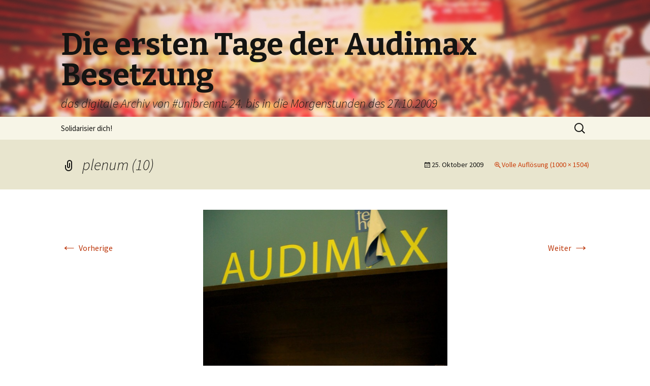

--- FILE ---
content_type: text/html; charset=UTF-8
request_url: https://erste-tage.unibrennt.at/plenum-10-2/
body_size: 4839
content:
<!DOCTYPE html>
<!--[if IE 7]>
<html class="ie ie7" lang="de-DE">
<![endif]-->
<!--[if IE 8]>
<html class="ie ie8" lang="de-DE">
<![endif]-->
<!--[if !(IE 7) & !(IE 8)]><!-->
<html lang="de-DE">
<!--<![endif]-->
<head>
	<meta charset="UTF-8">
	<meta name="viewport" content="width=device-width">
	<title>plenum (10) | Die ersten Tage der Audimax Besetzung</title>
	<link rel="profile" href="http://gmpg.org/xfn/11">
	<link rel="pingback" href="https://erste-tage.unibrennt.at/xmlrpc.php">
	<!--[if lt IE 9]>
	<script src="https://erste-tage.unibrennt.at/wp-content/themes/twentythirteen-reverse/js/html5.js"></script>
	<![endif]-->
	<link rel='dns-prefetch' href='//s0.wp.com' />
<link rel='dns-prefetch' href='//secure.gravatar.com' />
<link rel='dns-prefetch' href='//fonts.googleapis.com' />
<link rel='dns-prefetch' href='//s.w.org' />
<link rel="alternate" type="application/rss+xml" title="Die ersten Tage der Audimax Besetzung &raquo; Feed" href="https://erste-tage.unibrennt.at/feed/" />
<link rel="alternate" type="application/rss+xml" title="Die ersten Tage der Audimax Besetzung &raquo; Kommentar-Feed" href="https://erste-tage.unibrennt.at/comments/feed/" />
<link rel="alternate" type="application/rss+xml" title="Die ersten Tage der Audimax Besetzung &raquo; plenum (10) Kommentar-Feed" href="https://erste-tage.unibrennt.at/feed/?attachment_id=280" />
		<script type="text/javascript">
			window._wpemojiSettings = {"baseUrl":"https:\/\/s.w.org\/images\/core\/emoji\/11.2.0\/72x72\/","ext":".png","svgUrl":"https:\/\/s.w.org\/images\/core\/emoji\/11.2.0\/svg\/","svgExt":".svg","source":{"concatemoji":"https:\/\/erste-tage.unibrennt.at\/wp-includes\/js\/wp-emoji-release.min.js?ver=5.1.15"}};
			!function(e,a,t){var n,r,o,i=a.createElement("canvas"),p=i.getContext&&i.getContext("2d");function s(e,t){var a=String.fromCharCode;p.clearRect(0,0,i.width,i.height),p.fillText(a.apply(this,e),0,0);e=i.toDataURL();return p.clearRect(0,0,i.width,i.height),p.fillText(a.apply(this,t),0,0),e===i.toDataURL()}function c(e){var t=a.createElement("script");t.src=e,t.defer=t.type="text/javascript",a.getElementsByTagName("head")[0].appendChild(t)}for(o=Array("flag","emoji"),t.supports={everything:!0,everythingExceptFlag:!0},r=0;r<o.length;r++)t.supports[o[r]]=function(e){if(!p||!p.fillText)return!1;switch(p.textBaseline="top",p.font="600 32px Arial",e){case"flag":return s([55356,56826,55356,56819],[55356,56826,8203,55356,56819])?!1:!s([55356,57332,56128,56423,56128,56418,56128,56421,56128,56430,56128,56423,56128,56447],[55356,57332,8203,56128,56423,8203,56128,56418,8203,56128,56421,8203,56128,56430,8203,56128,56423,8203,56128,56447]);case"emoji":return!s([55358,56760,9792,65039],[55358,56760,8203,9792,65039])}return!1}(o[r]),t.supports.everything=t.supports.everything&&t.supports[o[r]],"flag"!==o[r]&&(t.supports.everythingExceptFlag=t.supports.everythingExceptFlag&&t.supports[o[r]]);t.supports.everythingExceptFlag=t.supports.everythingExceptFlag&&!t.supports.flag,t.DOMReady=!1,t.readyCallback=function(){t.DOMReady=!0},t.supports.everything||(n=function(){t.readyCallback()},a.addEventListener?(a.addEventListener("DOMContentLoaded",n,!1),e.addEventListener("load",n,!1)):(e.attachEvent("onload",n),a.attachEvent("onreadystatechange",function(){"complete"===a.readyState&&t.readyCallback()})),(n=t.source||{}).concatemoji?c(n.concatemoji):n.wpemoji&&n.twemoji&&(c(n.twemoji),c(n.wpemoji)))}(window,document,window._wpemojiSettings);
		</script>
		<style type="text/css">
img.wp-smiley,
img.emoji {
	display: inline !important;
	border: none !important;
	box-shadow: none !important;
	height: 1em !important;
	width: 1em !important;
	margin: 0 .07em !important;
	vertical-align: -0.1em !important;
	background: none !important;
	padding: 0 !important;
}
</style>
	<link rel='stylesheet' id='wp-block-library-css'  href='https://erste-tage.unibrennt.at/wp-includes/css/dist/block-library/style.min.css?ver=5.1.15' type='text/css' media='all' />
<link rel='stylesheet' id='twentythirteen-fonts-css'  href='//fonts.googleapis.com/css?family=Source+Sans+Pro%3A300%2C400%2C700%2C300italic%2C400italic%2C700italic%7CBitter%3A400%2C700&#038;subset=latin%2Clatin-ext' type='text/css' media='all' />
<link rel='stylesheet' id='genericons-css'  href='https://erste-tage.unibrennt.at/wp-content/plugins/jetpack/_inc/genericons/genericons/genericons.css?ver=3.1' type='text/css' media='all' />
<link rel='stylesheet' id='twentythirteen-style-css'  href='https://erste-tage.unibrennt.at/wp-content/themes/twentythirteen-reverse/style.css?ver=2013-07-18' type='text/css' media='all' />
<!--[if lt IE 9]>
<link rel='stylesheet' id='twentythirteen-ie-css'  href='https://erste-tage.unibrennt.at/wp-content/themes/twentythirteen-reverse/css/ie.css?ver=2013-07-18' type='text/css' media='all' />
<![endif]-->
<link rel='stylesheet' id='jetpack_css-css'  href='https://erste-tage.unibrennt.at/wp-content/plugins/jetpack/css/jetpack.css?ver=7.2.2' type='text/css' media='all' />
<script type='text/javascript' src='https://erste-tage.unibrennt.at/wp-includes/js/jquery/jquery.js?ver=1.12.4'></script>
<script type='text/javascript' src='https://erste-tage.unibrennt.at/wp-includes/js/jquery/jquery-migrate.min.js?ver=1.4.1'></script>
<link rel='https://api.w.org/' href='https://erste-tage.unibrennt.at/wp-json/' />
<link rel="EditURI" type="application/rsd+xml" title="RSD" href="https://erste-tage.unibrennt.at/xmlrpc.php?rsd" />
<link rel="wlwmanifest" type="application/wlwmanifest+xml" href="https://erste-tage.unibrennt.at/wp-includes/wlwmanifest.xml" /> 
<meta name="generator" content="WordPress 5.1.15" />
<link rel='shortlink' href='https://wp.me/a4Xw46-4w' />
<link rel="alternate" type="application/json+oembed" href="https://erste-tage.unibrennt.at/wp-json/oembed/1.0/embed?url=https%3A%2F%2Ferste-tage.unibrennt.at%2Fplenum-10-2%2F" />
<link rel="alternate" type="text/xml+oembed" href="https://erste-tage.unibrennt.at/wp-json/oembed/1.0/embed?url=https%3A%2F%2Ferste-tage.unibrennt.at%2Fplenum-10-2%2F&#038;format=xml" />

<link rel='dns-prefetch' href='//v0.wordpress.com'/>
<style type='text/css'>img#wpstats{display:none}</style>	<style type="text/css" id="twentythirteen-header-css">
			.site-header {
			background: url(https://erste-tage.unibrennt.at/wp-content/themes/twentythirteen-reverse/images/headers/h3.jpg) no-repeat scroll top;
			background-size: 1600px auto;
		}
		@media (max-width: 767px) {
			.site-header {
				background-size: 768px auto;
			}
		}
		@media (max-width: 359px) {
			.site-header {
				background-size: 360px auto;
			}
		}
		</style>
	
<!-- Jetpack Open Graph Tags -->
<meta property="og:type" content="article" />
<meta property="og:title" content="plenum (10)" />
<meta property="og:url" content="https://erste-tage.unibrennt.at/plenum-10-2/" />
<meta property="og:description" content="Besuche den Beitrag für mehr Info." />
<meta property="article:published_time" content="2009-10-25T18:41:29+00:00" />
<meta property="article:modified_time" content="2009-10-25T18:41:29+00:00" />
<meta property="og:site_name" content="Die ersten Tage der Audimax Besetzung" />
<meta property="og:image" content="https://erste-tage.unibrennt.at/wp-content/uploads/sites/7/2009/10/plenum-101.jpg" />
<meta property="og:locale" content="de_DE" />
<meta name="twitter:text:title" content="plenum (10)" />
<meta name="twitter:image" content="https://erste-tage.unibrennt.at/wp-content/uploads/sites/7/2009/10/plenum-101.jpg?w=640" />
<meta name="twitter:card" content="summary_large_image" />
<meta name="twitter:description" content="Besuche den Beitrag für mehr Info." />

<!-- End Jetpack Open Graph Tags -->
</head>

<body class="attachment attachment-template-default single single-attachment postid-280 attachmentid-280 attachment-jpeg">
	<div id="page" class="hfeed site">
		<header id="masthead" class="site-header" role="banner">
			<a class="home-link" href="https://erste-tage.unibrennt.at/" title="Die ersten Tage der Audimax Besetzung" rel="home">
				<h1 class="site-title">Die ersten Tage der Audimax Besetzung</h1>
				<h2 class="site-description">das digitale Archiv von #unibrennt: 24. bis in die Morgenstunden des 27.10.2009</h2>
			</a>

			<div id="navbar" class="navbar">
				<nav id="site-navigation" class="navigation main-navigation" role="navigation">
					<button class="menu-toggle">Menü</button>
					<a class="screen-reader-text skip-link" href="#content" title="Springe zum Inhalt">Springe zum Inhalt</a>
					<div id="primary-menu" class="nav-menu"><ul>
<li class="page_item page-item-39"><a href="https://erste-tage.unibrennt.at/petition/">Solidarisier dich!</a></li>
</ul></div>
					<form role="search" method="get" class="search-form" action="https://erste-tage.unibrennt.at/">
				<label>
					<span class="screen-reader-text">Suche nach:</span>
					<input type="search" class="search-field" placeholder="Suche&#160;&hellip;" value="" name="s" />
				</label>
				<input type="submit" class="search-submit" value="Suche" />
			</form>				</nav><!-- #site-navigation -->
			</div><!-- #navbar -->
		</header><!-- #masthead -->

		<div id="main" class="site-main">

	<div id="primary" class="content-area">
		<div id="content" class="site-content" role="main">
			<article id="post-280" class="image-attachment post-280 attachment type-attachment status-inherit hentry">
				<header class="entry-header">
					<h1 class="entry-title">plenum (10)</h1>

					<div class="entry-meta">
						<span class="attachment-meta"><time class="entry-date" datetime="2009-10-25T19:41:29+01:00">25. Oktober 2009</time></span><span class="attachment-meta full-size-link"><a href="https://erste-tage.unibrennt.at/wp-content/uploads/sites/7/2009/10/plenum-101.jpg" title="Link zum Bild in voller Grösse">Volle Auflösung (1000 &times; 1504)</a></span>					</div><!-- .entry-meta -->
				</header><!-- .entry-header -->

				<div class="entry-content">
					<nav id="image-navigation" class="navigation image-navigation" role="navigation">
						<span class="nav-previous"><a href='https://erste-tage.unibrennt.at/plenum-9-2/'><span class="meta-nav">&larr;</span> Vorherige</a></span>
						<span class="nav-next"><a href='https://erste-tage.unibrennt.at/plenum-11-3/'>Weiter <span class="meta-nav">&rarr;</span></a></span>
					</nav><!-- #image-navigation -->

					<div class="entry-attachment">
						<div class="attachment">
							<a href="https://erste-tage.unibrennt.at/plenum-11/" title="plenum (10)" rel="attachment"><img width="481" height="724" src="https://erste-tage.unibrennt.at/wp-content/uploads/sites/7/2009/10/plenum-101.jpg" class="attachment-724x724 size-724x724" alt="" srcset="https://erste-tage.unibrennt.at/wp-content/uploads/sites/7/2009/10/plenum-101.jpg 1000w, https://erste-tage.unibrennt.at/wp-content/uploads/sites/7/2009/10/plenum-101-199x300.jpg 199w, https://erste-tage.unibrennt.at/wp-content/uploads/sites/7/2009/10/plenum-101-681x1024.jpg 681w" sizes="(max-width: 481px) 100vw, 481px" /></a>
													</div><!-- .attachment -->
					</div><!-- .entry-attachment -->

										<div class="entry-description">
																	</div><!-- .entry-description -->
					
				</div><!-- .entry-content -->
			</article><!-- #post -->

			
<div id="comments" class="comments-area">

	
		<div id="respond" class="comment-respond">
		<h3 id="reply-title" class="comment-reply-title">Schreibe einen Kommentar <small><a rel="nofollow" id="cancel-comment-reply-link" href="/plenum-10-2/#respond" style="display:none;">Antworten abbrechen</a></small></h3>			<form action="https://erste-tage.unibrennt.at/wp-comments-post.php" method="post" id="commentform" class="comment-form" novalidate>
				<p class="comment-notes"><span id="email-notes">Deine E-Mail-Adresse wird nicht veröffentlicht.</span> Erforderliche Felder sind mit <span class="required">*</span> markiert.</p><p class="comment-form-comment"><label for="comment">Kommentar</label> <textarea id="comment" name="comment" cols="45" rows="8" maxlength="65525" required="required"></textarea></p><p class="comment-form-author"><label for="author">Name <span class="required">*</span></label> <input id="author" name="author" type="text" value="" size="30" maxlength="245" required='required' /></p>
<p class="comment-form-email"><label for="email">E-Mail <span class="required">*</span></label> <input id="email" name="email" type="email" value="" size="30" maxlength="100" aria-describedby="email-notes" required='required' /></p>
<p class="comment-form-url"><label for="url">Website</label> <input id="url" name="url" type="url" value="" size="30" maxlength="200" /></p>
<p class="comment-form-cookies-consent"><input id="wp-comment-cookies-consent" name="wp-comment-cookies-consent" type="checkbox" value="yes" /><label for="wp-comment-cookies-consent">Meinen Namen, E-Mail und Website in diesem Browser speichern, bis ich wieder kommentiere.</label></p>
<p class="form-submit"><p class="comment-subscription-form"><input type="checkbox" name="subscribe_blog" id="subscribe_blog" value="subscribe" style="width: auto; -moz-appearance: checkbox; -webkit-appearance: checkbox;" /> <label class="subscribe-label" id="subscribe-blog-label" for="subscribe_blog">Benachrichtige mich über neue Beiträge via E-Mail.</label></p><input name="submit" type="submit" id="submit" class="submit" value="Kommentar abschicken" /> <input type='hidden' name='comment_post_ID' value='280' id='comment_post_ID' />
<input type='hidden' name='comment_parent' id='comment_parent' value='0' />
</p><p style="display: none;"><input type="hidden" id="akismet_comment_nonce" name="akismet_comment_nonce" value="46537fcafe" /></p><p style="display: none;"><input type="hidden" id="ak_js" name="ak_js" value="125"/></p>			</form>
			</div><!-- #respond -->
	
</div><!-- #comments -->
		</div><!-- #content -->
	</div><!-- #primary -->


		</div><!-- #main -->
		<footer id="colophon" class="site-footer" role="contentinfo">
			
			<div class="site-info">
								<a href="http://wordpress.org/" title="Semantic Personal Publishing Platform">Stolz präsentiert von WordPress</a>
			</div><!-- .site-info -->
		</footer><!-- #colophon -->
	</div><!-- #page -->

		<div style="display:none">
	</div>
<script type='text/javascript' src='https://s0.wp.com/wp-content/js/devicepx-jetpack.js?ver=202604'></script>
<script type='text/javascript' src='https://secure.gravatar.com/js/gprofiles.js?ver=2026Janaa'></script>
<script type='text/javascript'>
/* <![CDATA[ */
var WPGroHo = {"my_hash":""};
/* ]]> */
</script>
<script type='text/javascript' src='https://erste-tage.unibrennt.at/wp-content/plugins/jetpack/modules/wpgroho.js?ver=5.1.15'></script>
<script type='text/javascript' src='https://erste-tage.unibrennt.at/wp-includes/js/comment-reply.min.js?ver=5.1.15'></script>
<script type='text/javascript' src='https://erste-tage.unibrennt.at/wp-content/themes/twentythirteen-reverse/js/functions.js?ver=20150330'></script>
<script type='text/javascript' src='https://erste-tage.unibrennt.at/wp-includes/js/wp-embed.min.js?ver=5.1.15'></script>
<script async="async" type='text/javascript' src='https://erste-tage.unibrennt.at/wp-content/plugins/akismet/_inc/form.js?ver=4.1.1'></script>
<script type='text/javascript' src='https://stats.wp.com/e-202604.js' async='async' defer='defer'></script>
<script type='text/javascript'>
	_stq = window._stq || [];
	_stq.push([ 'view', {v:'ext',j:'1:7.2.2',blog:'73289958',post:'280',tz:'1',srv:'erste-tage.unibrennt.at'} ]);
	_stq.push([ 'clickTrackerInit', '73289958', '280' ]);
</script>
</body>
</html>